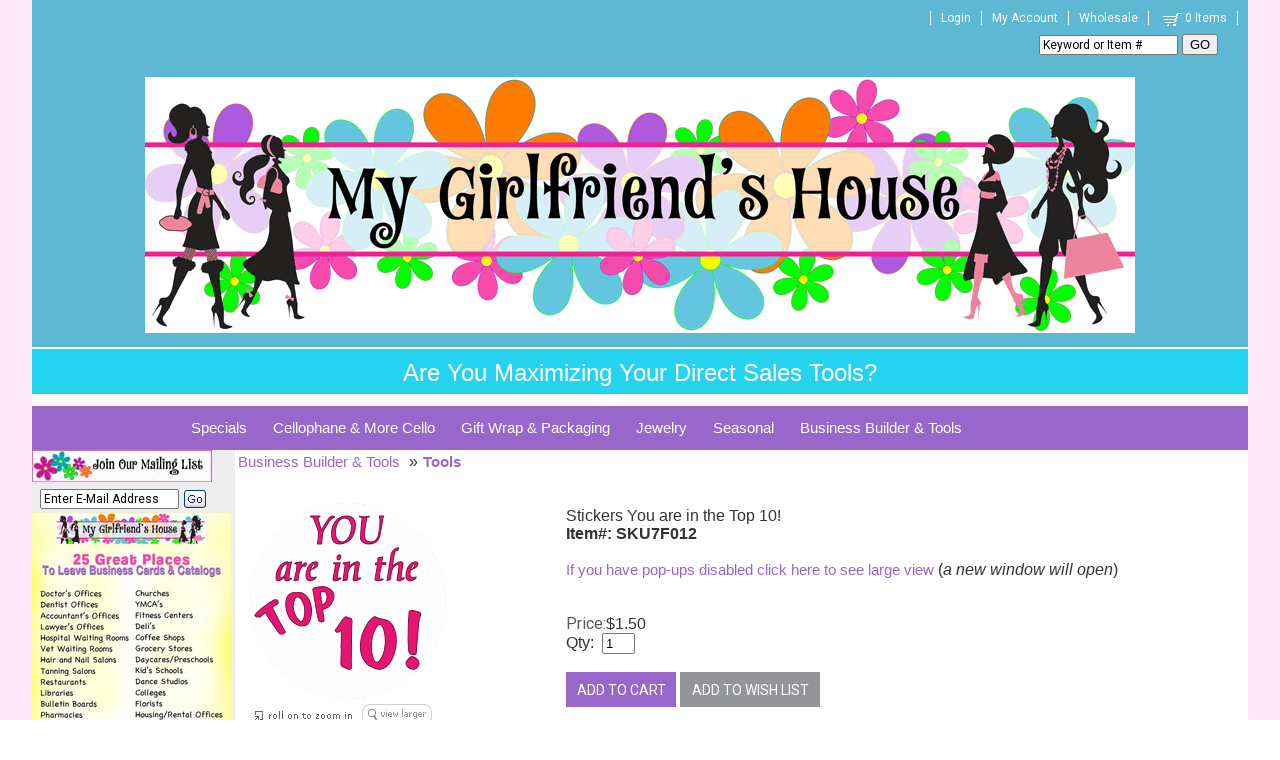

--- FILE ---
content_type: text/html
request_url: https://mygirlfriendshouse.com/youareinthetopten_stickers.asp
body_size: 12302
content:

<!DOCTYPE html>
<head>

	<meta http-equiv="Content-Type" content="text/html; charset=utf-8" />
	<link rel="shortcut icon" href="/images/favicon.ico" type="image/x-icon" />
<meta name="twitter:title" content="Stickers You are in the Top 10!"><meta name="twitter:description" content="Stickers You are in the Top 10!"><meta name="og:title" content="Stickers You are in the Top 10!"><meta property="og:image" content="https://mygirlfriendshouse.com/images/cellophane/top10lgmed.gif" />
<meta property="og:image:width" content="200" />
<meta property="og:image:height" content="200" />
<meta itemprop="image" content="https://mygirlfriendshouse.com/images/cellophane/top10lgmed.gif" />
<meta name="twitter:card" content="summary"><meta name="twitter:image"  content="https://mygirlfriendshouse.com/images/cellophane/top10lgmed.gif"><link rel="canonical" href="https://MyGirlFriendsHouse.com/youareinthetopten_stickers.asp"/>

<meta http-equiv="Content-Type" content="text/html; charset=iso-8859-1"><META NAME="robots" content="index, all">
    <link rel="stylesheet" href="https://MyGirlFriendsHouse.com/includes/FontStyles.css" type="text/css" />
    <link href="/includes/css/opentip.css" rel="stylesheet" type="text/css" />

    
    <script src="https://code.jquery.com/jquery-3.5.1.min.js" integrity="sha256-9/aliU8dGd2tb6OSsuzixeV4y/faTqgFtohetphbbj0=" crossorigin="anonymous"></script>
    
    <link rel="stylesheet" href="/custompages/css/jquery-ui-1.8.13.custom.css" type="text/css" />
    <link href="/includes/css/mui.min.css"" rel="stylesheet" type="text/css" />
    <script src="/includes/js/mui.min.js" type="text/javascript"></script>

    <link rel="stylesheet" href="/custompages/css/common-styles-min.css" type="text/css" />

    <script src="/includes/js/opentip-jquery.min.js" type="text/javascript"></script>
    <script src="/includes/js/opentip-jquery-excanvas.min.js" type="text/javascript"></script>
    <script src="/includes/Sitescript-1.0-min.js" type="text/javascript"></script>
    <script src="/includes/js/autoaddress.js" type="text/javascript"></script>
    
    <script type="text/javascript" src="//ajax.googleapis.com/ajax/libs/jqueryui/1.12.1/jquery-ui.min.js"></script>
    

<script>
  dataLayer = [];
</script>

    <script>
        dataLayer.push({
          'ecommerce': {
            'detail': {    
              'products': [{
                'name': '',         // Name or ID is required.
                'id': '',
                'category': 'Tools',
                'brand':'',
                'price':''    
               }]
             }
           },
        'pageType': 'Product',
        'customerFirstName':'',
        'customerLastName':''
        });
    </script>
 
<!--<script>    
    dataLayer.push({
        'pageType': 'Product',        
        'customerFirstName':'',
        'customerLastName':''
    });
</script> -->



<!-- Google Tag Manager -->
<script>(function(w,d,s,l,i){w[l]=w[l]||[];w[l].push({'gtm.start':
new Date().getTime(),event:'gtm.js'});var f=d.getElementsByTagName(s)[0],
j=d.createElement(s),dl=l!='dataLayer'?'&l='+l:'';j.async=true;j.src=
'https://www.googletagmanager.com/gtm.js?id='+i+dl;f.parentNode.insertBefore(j,f);
})(window,document,'script','dataLayer','GTM-MQ66RFP');</script>
<!-- End Google Tag Manager -->
<script type="text/javascript"> 

 
  (function(i,s,o,g,r,a,m){i['GoogleAnalyticsObject']=r;i[r]=i[r]||function(){
      (i[r].q=i[r].q||[]).push(arguments)},i[r].l=1*new Date();a=s.createElement(o),
      m=s.getElementsByTagName(o)[0];a.async=1;a.src=g;m.parentNode.insertBefore(a,m)
  })(window,document,'script','//www.google-analytics.com/analytics.js','ga');


   ga('create', 'UA-401959-43', 'auto', {'allowLinker': true});
   ga('require','ec')
   ga('require', 'displayfeatures');
   ga('require', 'linkid', 'linkid.js');
   ga('set', 'dimension1', 'Product--Format_5');   
   ga('set', 'dimension2', '3.147.85.25, 172.70.126.202');
  
   ga('create', 'UA-40109590-1', 'auto', {'name': 't2'});
   ga('t2.require','ec');
   ga('t2.require', 'displayfeatures');
   ga('t2.require', 'linkid', 'linkid.js');
  
</script> 


<!---Prodct Detail View Begin--->


<script type="text/javascript">
    
        $( document ).ready(function() {
            var gaProdID = '1978'; //$('[name="ProdID"]').val();
            
            ga('ec:addProduct',
                {'id':'',
                'name':'', //gaProdName,
                'brand':"",
                'category':"Tools"
                });
            ga('ec:setAction', 'detail');
            ga('send', 'event', 'Checkout', 'productview', '');
        });
    
        $( document ).ready(function() {
            ga('t2.ec:addProduct',
                 {'id':'',
                 'name':'',
                 'brand':"",
                 'category':"Tools"
                 });
            ga('t2.ec:setAction', 'detail');
            ga('t2.send', 'event', 'Checkout', 'productview', '');
         });
    
        $(document).ready(function() {
            $(document).on("click", ".buy-button", function(){
                var prodID = $('input[name="ProdID"]').val();
                var commonData = getProductFrom(prodID, "PRODUCT");
                var obj = $.parseJSON(commonData);
                var gaProdName =  obj.product[0].productname; 
                var sku = obj.product[0].productsku;
                var category = obj.product[0].productcategory;
                var brand = obj.product[0].brand;
                    
                ga('ec:addProduct', {
                    'id':sku,
                    'name':gaProdName,
                    'brand':brand,
                    'category':category
                });
                ga('ec:setAction', 'add');
                ga('send', 'event', 'Checkout', 'add to cart', sku);
                
                ga('t2.ec:addProduct', {
                    'id':sku,
                    'name':gaProdName,
                    'brand':brand,
                    'category':category
                });
                ga('t2.ec:setAction', 'add');
                ga('t2.send', 'event', 'Checkout', 'add to cart', sku);
                
            });
        });

</script>

<!---Prodct Detail View End--->

<!---Checkout Buttons Begin--->
<script>
$(document).ready(function(){
    $(".proceed-to-checkout").click(function(){
             
        ga('send', 'event', 'Checkout', 'proceed to checkout', '');
        
        ga('t2.send', 'event',  'Checkout', 'proceed to checkout', '');
        
    });

    $(".keep-shopping").click(function(){
                
        ga('send', 'event', 'Checkout', 'continue shopping', '');
            
        ga('t2.send', 'event',  'Checkout', 'continue shopping', '');
        
    });
});
</script>
<!---Checkout Buttons End--->

<!---Search Events Begin--->
<script>
function trackSearchWithResults(query){
             
    ga('send', 'event', 'Search', 'search with results', query);
    
    ga('t2.send', 'event', 'Search', 'search with results', query);
    
}
function trackSearchWithOutResults(query){
        
    ga('send', 'event', 'Search', 'search with out results', query);
           
    ga('t2.send', 'event', 'Search', 'search with out results', query);
    
}
</script>
<!---Search Events End--->

<!---Remove From Cart begin--->


<script type="text/javascript"> 

 ga('send', 'pageview');
 ga('t2.send', 'pageview');

</script> 

<script type="text/javascript">
    function getProductFrom(productID, prodType)
    {
        var result;
        $.ajax({
            type:"post",
            url: "https://MyGirlFriendsHouse.com/GetProductData-action.asp",
            data: {prodID:productID, prodType:prodType},
            async: false,
            success: function(data){
                result = data;
            },
            datatType:"json"
        });
    return result;  
    }
</script> 

</head>

<body leftmargin="0" topmargin="0" marginwidth="0" marginheight="0" bgcolor="#FFFFFF" onload="showProdAlert('', '0', '', '1');fnSetfocus();">
<div id="alertsDiv" style="display:none;">
<div id="productAddedAlert" >
	<div id="dialog-itemaddedalert" title="Item Added" class="divSiteContent" >
		Item Added:
		<br/>Your items have been added to cart.
		<div style="margin-top:10px;">
		<button name="btncontinue" class="continueshoppingbutton" onclick="$('#productAddedAlert').dialog('close');">Continue Shopping</button>
		</div>
		<div style="margin-top:10px;">
		<button name="viewcart" class="viewcart" onclick="document.location.href='viewcart.asp'">View Cart</button>
		</div>
		<div  style="margin-top:10px;">
		<button name="btnbegincheckout" class="begincheckoutbutton" onclick="document.location.href='st1-check-me-out.asp'">Begin Checkout</button>
		</div>
	</div>
</div>

</div>
<div id="bodywrapperdiv">

<script type="text/javascript">
	var $jQCart = jQuery;
   	var ShoppingCartFloatOpentip;
	
	     
		$jQCart(document).ready(function(){
            if ($jQCart("#ShoppingCartLink").length >0 && $jQCart("#ShoppingCartFloat").html().length> 0){
                var ShoppingCartFloatInput = $jQCart("#ShoppingCartLink");
                 ShoppingCartFloatOpentip = new Opentip(ShoppingCartFloatInput,$jQCart("#ShoppingCartFloat").html(), { borderWidth:1,borderRadius:0,borderColor:"#c0c0c0", stemLength: 10,target: "#ShoppingCartLink", hideOn:"mouseleave",  showOn: "mouseover", tipJoint: 'top',style:'glass',fixed:true,containInViewport:true,hideTriggers:["tip","trigger"]});
            }
					
		});
	
    var ShoppingCartFloatOpentip1
	
</script>

<table id="bodywrappertable" border="0" width="990" cellpadding="0" cellspacing="0" bgcolor="#FFFFFF" align="Center" class="site-main-table">

<!--
				<tr>
					<td align="center" bgcolor="" class="">
						<table border="0" cellpadding="0" cellspacing="0" valign="top">
							<tr>
							
								<td align="center" valign="middle">
								<img border="0" src="" alt=""></td>
							
								<td align="center" valign="middle">&nbsp;</td>
								
							</tr>
						</table>
					</td>
				</tr>
-->
	
			<tr>
				<td align="center" valign="top" class="site-header-td">
					<table border="0" width="100%" cellpadding="0" cellspacing="0" class="site-header-table">
					<tr>
						
							<td align="center" valign="middle">
<meta name="viewport" content="width=device-width, initial-scale=1" style="font-size: 18pt;"></meta>






<div style="position: absolute; top: -10000px; width: 0px; height: 0px;">
	
	
	
	
	
	
	<div></div></div>






<div></div>






<script src="https://connect.facebook.net/en_US/sdk.js?hash=a6fc1172edf312b5a3574158fa962e49" async="" crossorigin="anonymous">
//<![CDATA[

//]]>
</script>
<script src="https://connect.facebook.net/en_US/sdk.js?hash=382724b6f5e9b0ef05afde22b3eb7151" async="" crossorigin="anonymous">
//<![CDATA[

//]]>
</script>

<script src="https://connect.facebook.net/en_US/sdk.js?hash=382724b6f5e9b0ef05afde22b3eb7151" async="" crossorigin="anonymous">
//<![CDATA[

//]]>
</script>


<script src="https://connect.facebook.net/en_US/sdk.js?hash=382724b6f5e9b0ef05afde22b3eb7151" async="" crossorigin="anonymous">
//<![CDATA[

//]]>
</script>



<script src="https://connect.facebook.net/en_US/sdk.js?hash=382724b6f5e9b0ef05afde22b3eb7151" async="" crossorigin="anonymous">
//<![CDATA[

//]]>
</script>




<script src="https://connect.facebook.net/en_US/sdk.js?hash=382724b6f5e9b0ef05afde22b3eb7151" async="" crossorigin="anonymous">
//<![CDATA[

//]]>
</script>





<script src="https://connect.facebook.net/en_US/sdk.js?hash=0a0f2066d8ecafa7d14b1156eb262af1" async="" crossorigin="anonymous">
//<![CDATA[

//]]>
</script>






<script src="https://connect.facebook.net/en_US/sdk.js?hash=08dba16d93660a6e3d0d369e1fa9595d" async="" crossorigin="anonymous">
//<![CDATA[

//]]>
</script>






<script id="facebook-jssdk" src="//connect.facebook.net/en_US/sdk.js#xfbml=1&amp;version=v19.0">
//<![CDATA[

//]]>
</script>






<script>
//<![CDATA[
(function(d, s, id) { var js, fjs = d.getElementsByTagName(s)[0]; if (d.getElementById(id)) return; js = d.createElement(s); js.id = id; js.src = "//connect.facebook.net/en_US/sdk.js#xfbml=1&version=v2.10"; fjs.parentNode.insertBefore(js, fjs);}(document, 'script', 'facebook-jssdk'));
//]]>
</script>






<script>
//<![CDATA[
(function(d, s, id) { var js, fjs = d.getElementsByTagName(s)[0]; if (d.getElementById(id)) return; js = d.createElement(s); js.id = id; js.src = "//connect.facebook.net/en_US/sdk.js#xfbml=1&version=v2.0"; fjs.parentNode.insertBefore(js, fjs);}(document, 'script', 'facebook-jssdk'));
//]]>
</script>






<div id="promobar-wrap">
	
	
	
	
	
	
	<div id="promo-top-right" align="center">
		
		
		
		
		
		
		<div align="right"><span style="font-weight: bold; font-family: Impact; font-size: 14pt;"><a href="/login.asp" class="utility-links utility"></a><a href="/login.asp" class="utility-links utility">Login</a><a href="/register.asp" class="utility-links utility">My Account</a><a href="/wholesale_custom_fundraising.asp" class="utility-links utility">Wholesale</a><a href="/viewcart.asp" class="utility-links utility"><img src="/images/site_design/cart2.png" alt="shopping cart" width="26" height="16" align="absmiddle" />0 Items</a></span></div>
		
		
		
		
		
		
		<div id="searchField" align="center">
			
			
			
			
			
			
			<div align="right">
				
				
				
				
				
				
				<form name="frmEntSearch" id="frmEntSearch" action="//mygirlfriendshouse.com/searchadvanced.asp" method="get"><span style="font-size: 18pt;">
						
						
						
						
						
						
						<input name="searchfor" class="inputtext" id="stS1" onfocus="if(this.value=='Keyword or Item #')this.value='';" onblur="if(this.value=='')this.value='Keyword or Item #';" maxlength="50" value="Keyword or Item #" /></span>
					
					
					
					
					
					
					<input name="csess" type="hidden" value="1" />
					
					
					
					
					
					
					<button type="submit">GO<br />
						
						
						
						
						
						
						</button>
				
				
				
				
				
				
				</form></div></div></div>
	
	
	
	
	
	
	<div align="center"><br />
		
		
		
		
		
		
		</div>
	
	
	
	
	
	
	<div align="center"><br />
		
		
		
		
		
		
		<br />
		
		
		
		
		
		
		<br />
		
		
		
		
		
		
		</div>
	
	
	
	
	
	
	<div align="center"><a href="https://mygirlfriendshouse.com/"><img src="https://mygirlfriendshouse.com/images/products/homepage/MGH-Banner.gif" /></a></div></div>






<div style="height: 25px; padding: 10px; margin: 2px 0px; background-color: rgb(38, 211, 238);" align="right">
	
	
	
	
	
	
	<div align="center"><span class="cf0"><span style="color: rgb(255, 255, 255); font-size: 18pt;">Are You Maximizing Your Direct Sales Tools?</span></span></div></div>






<div style="position: absolute; top: -10000px; width: 0px; height: 0px;">
	
	
	
	
	
	
	<div></div></div>






<div style="position: absolute; top: -10000px; width: 0px; height: 0px;">
	
	
	
	
	
	
	<div></div></div>






<div style="position: absolute; top: -10000px; width: 0px; height: 0px;">
	
	
	
	
	
	
	<div></div></div>






<div style="position: absolute; top: -10000px; width: 0px; height: 0px;">
	
	
	
	
	
	
	<div></div></div>






<div style="position: absolute; top: -10000px; width: 0px; height: 0px;">
	
	
	
	
	
	
	<div></div></div>






<div style="position: absolute; top: -10000px; width: 0px; height: 0px;">
	
	
	
	
	
	
	<div></div></div>






<div style="position: absolute; top: -10000px; width: 0px; height: 0px;">
	
	
	
	
	
	
	<div></div></div>






<div style="position: absolute; top: -10000px; width: 0px; height: 0px;">
	
	
	
	
	
	
	<div></div></div>






<div id="fb-root" class=" fb_reset fb_reset fb_reset fb_reset fb_reset fb_reset fb_reset fb_reset fb_reset">
	
	
	
	
	
	
	<div style="position: absolute; top: -10000px; width: 0px; height: 0px;">
		
		
		
		
		
		
		<div></div></div>
	
	
	
	
	
	
	<div style="position: absolute; top: -10000px; width: 0px; height: 0px;">
		
		
		
		
		
		
		<div></div></div>
	
	
	
	
	
	
	<div style="position: absolute; top: -10000px; width: 0px; height: 0px;">
		
		
		
		
		
		
		<div></div></div>
	
	
	
	
	
	<div style="position: absolute; top: -10000px; width: 0px; height: 0px;">
		
		
		
		
		
		<div></div></div>
	
	
	
	
	<div style="position: absolute; top: -10000px; width: 0px; height: 0px;">
		
		
		
		
		<div></div></div>
	
	
	
	<div style="position: absolute; top: -10000px; width: 0px; height: 0px;">
		
		
		
		<div></div></div>
	
	
	<div style="position: absolute; top: -10000px; width: 0px; height: 0px;">
		
		
		<div></div></div>
	
	<div style="position: absolute; top: -10000px; width: 0px; height: 0px;">
		
		<div></div></div>
	<div style="position: absolute; top: -10000px; width: 0px; height: 0px;">
		<div></div></div></div></td>
						
					</tr>
					</table>
				</td>
			</tr>
	
    <tr>
		<td align="center" bgcolor="#FFFFFF" valign="top" class="site-middle-td">
		<div class="body-middle-div">
		<table bgcolor="#eeeeee" border="0" cellpadding="0" cellspacing="0" valign="top" width="100%" class="body-middle-table">
		
			<tr bgcolor="#FFFFFF">
				<td align="left" colspan="5" class="site-dropdownmenu-td">
					<table cellpadding="0" cellspacing="0" border="0" width="100%" id="gettopdropdownmenu">
					<tr>
						<td valign="top"><div id="sitetopmenu">
		<ul class="dropdown">
<li class="sitetopmenu-li1"><a href="https://MyGirlFriendsHouse.com/whats_new_sample_pack_grab_bags_sales.asp">Specials</a>
<ul class="sub_menu">
<li><a href="https://MyGirlFriendsHouse.com/top_picks.asp"  >What's New / Top Picks</a>
</li>
<li><a href="https://MyGirlFriendsHouse.com/Sub-Category.asp?CID=578"  >Current Promotions / Discounts</a>
</li>
<li><a href="https://MyGirlFriendsHouse.com/bogo.asp"  >On Sale / Clearance</a>
</li>
<li><a href="https://MyGirlFriendsHouse.com/combopacks.asp"  >Combo Packs & Collections</a>
</li>
<li><a href="https://MyGirlFriendsHouse.com/Year-End_Blowout.asp"  >Year-End Blowout</a>
</li>
		</ul>
</li>
<li class="sitetopmenu-li2"><a href="https://MyGirlFriendsHouse.com/all_cellophane_bags_rolls_sheets_doorknob_bags.asp">Cellophane & More Cello</a>
<ul class="sub_menu">
<li><a href="https://MyGirlFriendsHouse.com/self-sealing_flat_cellophane_bags.asp"  >Self-Sealing Flat Cellophane Bags</a>
<ul class="sub_menu">
<li><a href="https://MyGirlFriendsHouse.com/clear_self-sealing_cellophane_bags.asp"  >Clear Self-Sealing Cellophane Bags</a>
</li>
<li><a href="https://MyGirlFriendsHouse.com/printed_2x5_biz_card_self-sealing_cellophane_bags.asp"  >Printed 2.5 x 5 Biz Card Self-Sealing Cello Bags</a>
</li>
<li><a href="https://MyGirlFriendsHouse.com/printed_3x5_self-sealing_cellophane_bags.asp"  >Printed 3 x 5 Self-Sealing Cellophane Bags</a>
</li>
<li><a href="https://MyGirlFriendsHouse.com/printed_4-375x5-75_self-sealing_cellophane_bags.asp"  >Printed 4.375 x 5.75 Self-Sealing Cello Bags</a>
</li>
<li><a href="https://MyGirlFriendsHouse.com/printed_4-75x6-50_self-sealing_cellophane_bags.asp"  >Printed 4.75 x 6.50 Self-Sealing Cellophane Bags</a>
</li>
<li><a href="https://MyGirlFriendsHouse.com/printed_4x11_self-sealing_cellophane_bags.asp"  >Printed 4.5 x 11 Self-Sealing Cellophane Bags</a>
</li>
<li><a href="https://MyGirlFriendsHouse.com/printed_5x8_self-sealing_cellophane_bags.asp"  >Printed 5 x 8 Self-Sealing Cellophane Bags</a>
</li>
<li><a href="https://MyGirlFriendsHouse.com/printed_6-25x10_self-sealing_cellophane_bags.asp"  >Printed 6.25 x 10 Self-Sealing Cellophane Bags</a>
</li>
<li><a href="https://MyGirlFriendsHouse.com/printed_7x11_self-sealing_cellophane_bags.asp"  >Printed 7 x 11 Self-Sealing Cellophane Bags</a>
</li>
<li><a href="https://MyGirlFriendsHouse.com/printed_9x12_self-sealing_cellophane_bags.asp"  >Printed 9 x 12 Self-Sealing Cellophane Bags</a>
</li>
<li><a href="https://MyGirlFriendsHouse.com/printed_10x13_self-sealing_cellophane_bags.asp"  >Printed 10 x 13 Self-Sealing Cellophane Bags</a>
</li>
		</ul>
</li>
<li><a href="https://MyGirlFriendsHouse.com/gusseted_cellophane_bags.asp"  >Gusseted Cellophane Bags</a>
<ul class="sub_menu">
<li><a href="https://MyGirlFriendsHouse.com/clear_gusseted_cellophane_bag_packs.asp"  >Clear Gusseted Cellophane Bags</a>
</li>
<li><a href="https://MyGirlFriendsHouse.com/2x6_gusseted_cellophane_bags.asp"  >2.5 x 6 Gusseted Cellophane Bags</a>
</li>
<li><a href="https://MyGirlFriendsHouse.com/3x7_gusseted_cellophane_bags.asp"  >3.5 x 7.5 Gusseted Cellophane Bags</a>
</li>
<li><a href="https://MyGirlFriendsHouse.com/4x9_gusseted_cellophane_bags.asp"  >4 x 9.5 Gusseted Cellophane Bags</a>
</li>
<li><a href="https://MyGirlFriendsHouse.com/4x17_gusseted_cellophane_bags.asp"  >4 x 17 Gusseted Cellophane Bags</a>
</li>
<li><a href="https://MyGirlFriendsHouse.com/5x11_gusseted_cellophane_bags.asp"  >5 x 11 Gusseted Cellophane Bags</a>
</li>
<li><a href="https://MyGirlFriendsHouse.com/6x13_gusseted_cellophane_bags.asp"  >6 x 13.5 Gusseted Cellophane Bags</a>
</li>
<li><a href="https://MyGirlFriendsHouse.com/7x18_gusseted_cellophane_bags.asp"  >7 x 18 Gusseted Cellophane Bags</a>
</li>
		</ul>
</li>
<li><a href="https://MyGirlFriendsHouse.com/cellophane_sheets_for_gift_bags_and_gift_wrapping.asp"  >Cellophane Sheets</a>
</li>
<li><a href="https://MyGirlFriendsHouse.com/doorknob_go_bags.asp"  >Doorknob Delivery Bags</a>
</li>
		</ul>
</li>
<li class="sitetopmenu-li3"><a href="https://MyGirlFriendsHouse.com/gift_wrap_and_packaging_supplies.asp">Gift Wrap & Packaging</a>
</li>
<li class="sitetopmenu-li4"><a href="https://MyGirlFriendsHouse.com/jewelry_and_the_fun_stuff.asp">Jewelry</a>
</li>
<li class="sitetopmenu-li5"><a href="https://MyGirlFriendsHouse.com/seasonal_products.asp">Seasonal</a>
<ul class="sub_menu">
<li><a href="https://MyGirlFriendsHouse.com/spring_summer_self_sealing_bags.asp"  >Spring/Summer Self Sealing Bags</a>
</li>
<li><a href="https://MyGirlFriendsHouse.com/spring_summer_gusseted_bags.asp"  >Spring/Summer Gusseted Bags</a>
</li>
<li><a href="https://MyGirlFriendsHouse.com/valentines.asp"  >Valentines Day</a>
</li>
<li><a href="https://MyGirlFriendsHouse.com/Fall_Winter_Gusseted_Bags.asp"  >Fall/Winter Gusseted Bags</a>
</li>
<li><a href="https://MyGirlFriendsHouse.com/Fall_Winter_Self_Sealing_Bags.asp"  >Fall/Winter Self Sealing Bags</a>
</li>
		</ul>
</li>
<li class="sitetopmenu-li6"><a href="https://MyGirlFriendsHouse.com/tools_for_promoting_sales_and_business.asp">Business Builder & Tools</a>
<ul class="sub_menu">
<li><a href="https://MyGirlFriendsHouse.com/business_tools.asp"  >Tools</a>
<ul class="sub_menu">
<li><a href="https://MyGirlFriendsHouse.com/class_show_supplies.asp"  >Class and Show Supplies</a>
</li>
<li><a href="https://MyGirlFriendsHouse.com/promoting_your_business_products.asp"  >Promoting Your Business</a>
</li>
<li><a href="https://MyGirlFriendsHouse.com/doorknob_delivery_go_bags.asp"  >Doorknob Delivery Go Bags</a>
</li>
		</ul>
</li>
<li><a href="https://MyGirlFriendsHouse.com/Business_Supplies.asp"  >Supplies</a>
<ul class="sub_menu">
<li><a href="https://MyGirlFriendsHouse.com/books_journals_and_notebooks.asp"  >Books, Journals, and Notebooks</a>
</li>
<li><a href="https://MyGirlFriendsHouse.com/stickers_pens_paper.asp"  >Stickers, Pens, and Paper</a>
</li>
<li><a href="https://MyGirlFriendsHouse.com/hope_for_breast_cancer_cure_products.asp"  >HOPE for Breast Cancer Cure</a>
</li>
		</ul>
</li>
		</ul>
</li>
		</ul>
</div>
</td>							
					</tr>
					</table>	
				</td>
			</tr>				
			
			<tr>
				<td align="left" valign="top" class="leftnavigationtd-regular">					
				
							<table border="0" cellpadding="0" cellspacing="0" width="180" id="getjoinnewsgroup">
							<form name="frmJoinMailGroup" action="https://MyGirlFriendsHouse.com/action.asp?joinnews=yes" method="post" onsubmit="return validate_jmEMAIL(frmJoinMailGroup.FromEmail, 'E-Mail');">
							<tr>
								
									<th colspan="3" valign="top" class="leftnavhead"><FONT class="LeftNavLabel"><img src="https://mygirlfriendshouse.com/images/products/buy/joinmaillistbtn.jpg" alt="Join Mailing List" border="0"></FONT></th>
								
								
							</tr>
							<tr>
								<td width="5"><img src="https://mygirlfriendshouse.com/images/clear.gif" border="0" width="5" height="1" alt=""></td>
								<td align=left valign=top>
									<table border="0" id="getjoinnewsgroupsub">
									<tr><td valign="bottom" align="left" >
									<input class="inputtext" size="20" value="Enter E-Mail Address" type="text" name="FromEmail" onFocus="Javascript:if(this.value=='Enter E-Mail Address')this.value='';" onBlur="Javascript:if(this.value=='') {this.value='Enter E-Mail Address';}" maxlength="100">
									</td><td valign="bottom" align="left">
                                     <button type="submit" class="goButton mailinglist-go-button" >Go</button>
                                   
									<input type="hidden" name="FormAction" value="JoinNewsGroup">
									</td></tr></table>								
								</td>
								<td width="5"><img src="https://mygirlfriendshouse.com/images/clear.gif" border="0" width="5" height="1" alt=""></td>
							</tr>
							</form>
							</table>
					
							<table border="0" cellpadding="0" cellspacing="0" width="180" id="getleftsocketcontent2">
							
							<tr>
								
									<th colspan="3" valign="top" class="leftnavhead"><FONT class="LeftNavLabel"><img src="https://mygirlfriendshouse.com//images/products/buy/25_great_places_nav.png" alt="." border="0"></FONT></th>
								
							</tr>
							
							<tr>
								<td align=left valign=top colspan="3">
									<?xml version="1.0" encoding="UTF-16"?><table width="" cellspacing="0" border="0"><tr><td></td></tr></table>
								</td>
							</tr>
							</table>
                         
					<table border="0" cellpadding="0" cellspacing="0" width="180" id="getsslseals">
						<tr class="blankrow">
							<td width="5"><img src="https://mygirlfriendshouse.com/images/clear.gif" border="0" width="5" height="1" alt=""></td>
							<td width="170" valign="top">&nbsp;</td>
							<td width="5"><img src="https://mygirlfriendshouse.com/images/clear.gif" border="0" width="5" height="1" alt=""></td>
						</tr>
						<tr>
							<td width="5"><img src="https://mygirlfriendshouse.com/images/clear.gif" border="0" width="5" height="1" alt=""></td>
							<td width="170" align="center" valign="top">&nbsp;
								<!-- SSL Code. -->
								
	<!--Thawte SSL Seal Code:-->
	<!-- Thawte SSL Seal Icon tag. Do not edit. --> 
	<!--<script src="https://siteseal.thawte.com/cgi/server/thawte_seal_generator.exe"></script>-->
	<!--End Thawte SSL Seal Icon tag.--> 

	<!-- GeoTrust QuickSSL [tm] Smart Icon tag. Do not edit. --> 
	<!--<SCRIPT LANGUAGE="JavaScript" TYPE="text/javascript" SRC="//smarticon.geotrust.com/si.js"></SCRIPT>-->
	<!-- end GeoTrust Smart Icon tag -->
	
	<!--Verisign SSL Seal Code - SSL Seal Icon tag. Do not edit.-->
	<!--<script src=https://seal.verisign.com/getseal?host_name=www.sitename.com&size=M&use_flash=NO&use_transparent=NO&lang=en></script>-->
	<!--End Verisign SSL Seal Icon tag.--> 
	
	
	<span id='menu'></span>
		<Script Language="Javascript">
		function fnCallOpenWindow(sVerifyURL)
		{
			if (sVerifyURL == '') return true
			var newWin = window.open('VerifyCertificate.asp?VerificationURL=' + sVerifyURL,'verifyCert','width=516px,height=500px,status=yes,scrollbars=yes');
			newWin.focus();
		}		
		
		function fnEmpty(){}
		function clickImage(e)
		  {
		  
			//For the Netscape Navigator browsers	
			if (navigator.appName == 'Netscape' && e.target.name=='sslImage'){// && e.which == 3) {
			oncontextmenu="return false";
			fnCallOpenWindow('');
			oncontextmenu="return false";
			return false;
			}
			
			
			//For the Internet Explorer Browsers
			if ((document.all) && event.srcElement.name == "sslImage"){// && event.button==2) {
			oncontextmenu="return false";	
			fnCallOpenWindow('');
			return false;
			}
			else return true;
		  }
			
		if (document.layers) 
		  {
		  document.captureEvents(Event.MOUSEDOWN);
		  }
		  document.onmousedown=clickImage;
		</script>


<!-- Begin Official PayPal Seal -->
<!--a href="https://www.paypal.com/verified/pal=PayPal%40MITea.com" target="_blank"><img src="http://images.paypal.com/images/verification_seal.gif" border="0" alt="Official PayPal Seal"></A-->
<!-- End Official PayPal Seal --><br>
						    </td>
						    <td width="5"><img src="https://mygirlfriendshouse.com/images/clear.gif" border="0" width="5" height="1" alt=""></td>
						</tr>
					</table>
				</td>
				<!--<td align="left" valign="top" bgcolor=""><img src="" border="0" width="4" height="1" alt=""></td>-->		
				
				<td align="left" valign="top" id="mainContent_TD" height="600" bgcolor="#ffffff"  width=990 colspan=4 >
				<input type="hidden" id="MelissaDataUrl" value="https://expressentry.melissadata.net/" /><input type="hidden" id="MelissaDataId"  value="114001976"  /><input type="hidden" id="AddressSuggestionLicense"  value="0"  /><input type="hidden" id="AdminPanelAddressSugg"  value="0"  />
<link rel="stylesheet" href="/includes/css/slick.css" type="text/css" />
<script src="/includes/js/slick.min.js" type="text/javascript"></script>
<div class="itempage-wrapper" itemscope itemtype="https://schema.org/Product">
<meta itemprop="name" content="Stickers You are in the Top 10!" />
<meta itemprop="url" content="https://MyGirlFriendsHouse.com/youareinthetopten_stickers.asp" />

				<script type="text/javascript">
					var sBackOrderItemNotInStockMessage = "The quantity in stock for {{PRODUCTNAME}} is currently {{PRODUCTSTOCK}}.\n\nPlease reduce your quantity in order to add this item to the shopping cart.";
					var sBackOrderWhenItemWillbeBack = "This item has been added to your shopping cart.\n You may order {{PRODUCTNAME}} but it's not available for immediate shipment.";
				</script>
				<script language="Javascript" src="/includes/js_item.js" type="text/javascript"></script>
                <script language="Javascript" src="//ajax.googleapis.com/ajax/libs/jqueryui/1.12.1/jquery-ui.min.js" type="text/javascript"></script>
<script language="Javascript" type="text/javascript">
	var $ = jQuery;
	$(function(){
		// Tabs
		$('#tabs').tabs();
		$("#tabs > ul").tabs();
		//hover states on the static widgets
		$('#dialog_link, ul#icons li').hover(
			function() { $(this).addClass('ui-state-hover'); },
			function() { $(this).removeClass('ui-state-hover'); }
		);
		
		$('#imagetabs').tabs();		
	});
	function SelectTab(Index)
	{
		var url = window.location.toString();
		url = url.split('#')[0];
		location.href=url+'#viewloc';//+Index;
		$('#tabs').tabs('select', Index);
    }
function openProcessDialog(dialogName, dialogWidth, dialogHeight) {
    //$( "#dialog:ui-dialog" ).dialog( "destroy" );

    $(dialogName).dialog({
        width: dialogWidth,
        minWidth: dialogWidth,
        height: dialogHeight,
        minHeight: dialogHeight,
        modal: true,
        draggable: false,
        resizable: false,
        closeOnEscape: false,
        open: function (event, ui) { $(".ui-dialog-titlebar-close").hide(); }
    });
}
function closeDialog(dialogName) {
    $(dialogName).dialog("close");
}
function fnOpenDialogPopupPage(PageUrl, Width, Height, Title) {
    var winW = $(window).width() - 30;
    var winH = $(window).height() - 100;

    $("#dialog-Help").dialog({
        autoOpen: false,
        title: Title,
        modal: true,
        height: winH,
        width: winW
    });
    $("#dialog-Help").dialog("open");
    $("#iframe-Help").attr("src", PageUrl);
    return false;
}
function fnOpenSystemDialogPopupPage(vid, pid, gid, Width, Height, Title) {
    var winW = $(window).width() - 30;
    var winH = $(window).height() - 100;
    var PageUrl = 'systempopup.asp?vid=' + vid + '&pid=' + pid + '&gid=' + gid;

    $("#dialog-Help").dialog({
        autoOpen: false,
        title: Title,
        modal: true,
        height: winH,
        width: winW
    });
    $("#dialog-Help").dialog("open");
    $("#iframe-Help").attr("src", PageUrl);
    return false;
}

$(document).ready(function () {
    if ($('#iframe-Help').length > 0) {
        if (/iPhone|iPod|iPad/.test(navigator.userAgent)) {
            $('#iframe-Help').wrap(function () {
                var $this = $(this);
                return $('<div />').css({
                    width: $this.attr('width'),
                    height: $this.attr('height'),
                    overflow: 'auto',
                    '-webkit-overflow-scrolling': 'touch'
                });
            });
        }
    }

    $(window).resize(function () {
        var wWidth = $(window).width() - 30;
        var wHeight = $(window).height() - 100;

        if ($("#dialog-Help").hasClass("ui-dialog-content") && $("#dialog-Help").dialog("isOpen")) {
            $("#dialog-Help").dialog("option", "width", wWidth);
            $("#dialog-Help").dialog("option", "height", wHeight);
        }
    });
});



</script>

<table border="0" cellspacing="0" cellpadding="3" width="100%" class="itempage-format5-maintable">
	<tr class="breadcrumbrow">		<td colspan="5" valign="top" align="center">
<div class="itempage-breadcrumb" itemscope itemtype="https://schema.org/BreadcrumbList">			<span itemprop="itemListElement" itemscope itemtype="https://schema.org/ListItem"><a class="newnav" itemprop="item" href="https://MyGirlFriendsHouse.com/tools_for_promoting_sales_and_business.asp"><span itemprop="name">Business Builder & Tools</span></a><meta itemprop="position" content="1" /></span>				<div class="itempage-treedelimiter">&raquo;</div><span itemprop="itemListElement" itemscope itemtype="https://schema.org/ListItem"><a class="newnav" itemprop="item" href="https://MyGirlFriendsHouse.com/business_tools.asp"><span itemprop="name"><b>Tools</b></span></a><meta itemprop="position" content="2" /></span>		</div>
		</td>	</tr>	<tr>	<td colspan="5" valign="top" align="center">
	<Table width="100%" cellspacing="0" cellpadding="0" border="0" align="center" valign="top" class="itempage-format5-contenttable">
		<Tr>
			<Td width="20%" valign="top" align="left" class="itempage-format5-lefttd">
			<div class="itempageprodimagesection">
<script type="text/javascript" src="/includes/ImageZoom.js"></script>

						<a href="javascript:void(0);" onclick="window.open('https://MyGirlFriendsHouse.com/previewimage.asp?pid=1978&prodtype=product','','width=600,height=600,scrollbars=yes,status=no,resizable=yes');return false;"> <IMG id="main_img" onload="ImageZoom.ItemAdd(this, 'https://mygirlfriendshouse.com/images/cellophane/top10lgmed.gif');" SRC="https://mygirlfriendshouse.com/images/cellophane/top10lgmed.gif" ALT="Stickers You are in the Top 10!" title="Stickers You are in the Top 10!"></a><br />
					<Img src="https://mygirlfriendshouse.com/images/StoreFront_System_Images/RoolOnToZoom.gif" border="0" alt="">

						<input id="main_img_SRC" name="main_img_SRC" type="hidden" value="https://mygirlfriendshouse.com/images/cellophane/top10lgmed.gif">
					    <input id="main_img_ALT" name="main_img_ALT" type="hidden" value="Stickers You are in the Top 10!">
											<a class="newnav largericon" href="javascript:void(0);" onclick="window.open('https://MyGirlFriendsHouse.com/previewimage.asp?pid=1978&prodtype=product','','width=600,height=600,scrollbars=yes,status=no,resizable=yes');return false;"><img src="https://mygirlfriendshouse.com/images/StoreFront_System_Images/ViewLarger.gif" border="0" alt = "View Larger" /></a><div class="itempage-socialmedia-format1">	<Table width="100%" cellspacing="0" cellpadding="0" border="0" align="left" class="socialmediatable-main">
		<tr>
			<td valign="top" align="left" class="SocialMediaText"><table border="0" cellpadding="0" cellspacing="0"><tr><td class = "modelhead" align="left" valign="top" ><div><table border="0" cellpadding="0" cellspacing="2"><tr><td><img src="https://mygirlfriendshouse.com/images/StoreFront_System_Images/RatingStarsSmall0.gif" alt="0 Star Rating"></td><td><div class="ReviewNumberSmall" valign="bottom"><span >0.0</span></div></td><td class = "BeFirstToReview" >&nbsp;(Be the first to <a class = "WriteReviewLink" href="https://MyGirlFriendsHouse.com/ReviewProduct.asp?PID=1978">Write a Review</a>)</td></tr></table></div></td></tr>
</table>				<table cellspacing="0" cellpadding="0" border="0" align="left" class="socialmediatable-media">					<tr><td>&nbsp;</td></tr>					<tr><td class="SocialMediaText"><div class="fb-like" data-href="https://mygirlfriendshouse.com/youareinthetopten_stickers.asp" data-width="250" data-layout="button" data-size="small" data-share="true"></div>					</td></tr>				</table>			</td>
		</tr>
	</Table>
</div><div class="clearfix"></div></div>			</Td>			<Td>&nbsp;</Td>			<Td align="left" valign="top" class="itempage-format5-righttd">			<div class="itempageproddatasection">
				<Table width="100%" cellspacing="0" cellpadding="0" valign="top" border="0" class="itempage-format5-righttable">
	<tr>
		<td valign="top" colspan="5" align="left"><span itemprop="name"><h1 class="modelheadProdName">Stickers You are in the Top 10!</h1></span>		</td>
	</tr>
				<tr>
					<td valign="top" colspan="5" align="left">						<table border="0" cellspacing="0" cellpadding="0">							<tr>								<td class="modelhead" valign="middle" align="left" nowrap>
								<b>Item#:</td><td valign="middle" align="left" nowrap>&nbsp;<span class="modelhead"><b>SKU7F012								</b></span>&nbsp;</td>							</tr>						</table></td>
				</tr>
	<tr>
		<td valign="top" colspan="5" align="left" class="modelheadProdDesc"><span itemprop="description"><P><FONT face=Arial color=#990000 size=4><A href="https://mygirlfriendshouse.com/images/cellophane/top10lgmed.gif" target=_blank>If you have pop-ups disabled click here to see large view</A></FONT>&nbsp;(<EM><FONT size=3>a new window will open</FONT></EM>)</P></span></td>
	</tr>
	<tr>
		<td valign="top" colspan="5" align="left">&nbsp;</td>	</tr>
	<tr>
		<td colspan="5" valign="top" class="modelhead">			<table border="0" width="100%" cellpadding="0" cellspacing="0" class="itempage-format5-novariantstable">
	<form action="https://MyGirlFriendsHouse.com/action.asp" method="post" id=form1 name=form1 onSubmit="return checkQuantity(1,99888, this.ProdQty, this,'Stickers You are in the Top 10!','PersonalizationQandA',false);">				<tr>
				<td>
<span class="modelheadYourPriceLabel">
Price:</span><span class="modelheadYourPrice"><div itemprop="offers" itemscope itemtype="https://schema.org/Offer" style="display:inline-block;">
<span itemprop="priceCurrency" content="USD" />$</span><span itemprop="price">1.50</span>
<meta itemprop="availability" itemtype="https://schema.org/ItemAvailability" content="https://schema.org/InStock" />
</div>
					</span>
				</td>
				</tr>
				<tr>
					<td align="left" nowrap><table border="0" cellspacing="0" cellpadding="0"><tr><td align="left" nowrap></td></tr></table></td>
				</tr>
				<tr>
					<td align="left"><table cellpadding="0" cellspacing="0" border="0" class="itemquantitytable"><tr><td class="modelhead" align="left" nowrap class="quantitytdname">Qty:</td><td class="quantitytdvalue">&nbsp;
						<input class="quantitybox" name="ProdQty" size="2" Maxlength="9" value="1">
					</td></tr></table></td>				</tr>
				<tr><td>&nbsp;</td></tr>
				<tr>
<td class="modelhead" align="left" width="20%" nowrap valign="middle">
<button class="buy-button item-buybutton" Value="Add to Cart" name="btnsubmit" id="btnsubmit" type="submit" onclick="this.form.FormAction.value='add';">Add to Cart</button><button class="wishlist-button item-wishlistbutton" Value="Add to Wish List" name="btnsubmit" type="submit" onclick="this.form.FormAction.value='addtowishlist';">Add to Wish List</button>					</td>
				</tr>
<tr><td colspan="5" align="left">
</td></tr>	<input name="FormAction" type="hidden" value="add">
	<input name="Qstr" type="hidden" value="?cID=&amp;scID=&amp;PID=1978">
	<input name="BackOrderOption" type="hidden" value="4">
	<input name="ProductType" type="hidden" value="1">
	<input name="ProdID" type="hidden" value="1978">
	<input name="ProdSKU" id="ProdSKU" type="hidden" value="SKU7F012">
	<input name="ProdMfgName" type="hidden" value="">
	<input name="ProdDesc" type="hidden" value="Stickers You are in the Top 10!">
	<input name="ProdPrice" type="hidden" value="1.50">
	<input name="ActProdPrice" type="hidden" value="1.50">
	<input name="MinQty" type="hidden" value="1">
	<input name="StockQty" type="hidden" value="99888">
	<input name="PersonalizationQandA" type="hidden" value="">
	<input name="ProdWeight" type="hidden" value="0"> 
	<input name="CartLoc" type="hidden" value="0"> 
	<input name="ProdURL" id="ProdURL"  type="hidden" value="http://mygirlfriendshouse.com/youareinthetopten_stickers.asp?">
<input name="CustomerId" id="CustomerId"  type="hidden" value="0">
	<input name="bAdvOptions" id="bAdvOptions" type="hidden" value="0"> 
<tr>
	<td width="100%" align="center">	<Table Id="personalization_table" cellspacing="0" cellpadding="1" width="100%" border="0">		<input type="hidden" name="PersonalizationQuestionCounter" value="0">
	</table>
	</td></tr>				</table>		</td>
	</tr>
			</Table>			</td>		</tr>	</Table>	</td></tr><input type='hidden' id='cartCounter' value='0'  /></form><tr><td colspan="5" align=left valign=top><a name="viewloc" id="viewloc"><img src="https://mygirlfriendshouse.com/images/clear.gif" width="1" height="1" border="0"></a></td></tr>	<tr>
		<td colspan="5" class="modelhead">
			<div id="productTabs"><!--Begin Tabs -->
				<ul class="resp-tabs-list">
					<li><a href="#tabs-1">Description</a></li>
					<li class="reviewstab"><a href="#tabs-4">Reviews</a></li>
				</ul>
<div class="resp-tabs-container">
				<div id="tabs-1"><!--Begin Long Desc -->
					<div id="Tab1">
						<table class="hoverRows borderTop">
							<tr class="sortable">
								<td align="left" valign="top" class="modelheadProdDesc">63&nbsp;per sheet 1" round stickers. &nbsp;Use these to seal bags and much more.</td>
							</tr>
						</table>
					</div>
				</div><!--End Long Desc -->
				<div id="tabs-4"><!--Begin customer review -->
					<div id="Tab4">
						<table border="0" class="hoverRows borderTop" cellpadding="0" cellspacing="0">
							<tr class="sortable">
								<td align="left" valign="top" class="modelheadProdDesc"><div class="prodreviewheadrow">
<div><table border="0" cellpadding="0" cellspacing="2" width="100%"><tr><td><table border="0" cellpadding="0" cellspacing="2"><tr><td valign="middle"><a name="review">&nbsp;</a><font color="#333333"><b>Average Rating:</b></font>&nbsp; </td><td><img src="https://mygirlfriendshouse.com/images/StoreFront_System_Images/RatingStars0.gif" alt="0 Star Rating" ></td><td><div class="ReviewNumber" valign="bottom"><span >0.0</span></div></td><td>&nbsp;</td></tr></table></td><td align="right"></td></tr><tr><td class = "BeFirstToReview" nowrap><a class = "WriteReviewLink" href="https://MyGirlFriendsHouse.com/ReviewProduct.asp?PID=1978">Write a Review</a></td><td colspan="4" align="right"></td></tr></table></div>								</div><td>
							</tr>
							<tr>
								<td align="left" valign="top">
								<div id="divRatingProcess" style="visibility:hidden;display:none;"><img src="https://mygirlfriendshouse.com/images/processing.gif" border="0"></div>								<div id="divRatingList"><table border="0" cellpadding="0" cellspacing="0"></table></div>								<td>
							</tr>
						</table>
					</div>
				</div><!--End customwer review -->
</div>
			</div><!--End Tabs -->
		</td>
	</tr>
	<tr>
		<td align="Left" colspan="5" valign="top"><div class="itempage-fmt5-recommend"><a class="newnav recommenditemlink" href="https://MyGirlFriendsHouse.com/friend-mail.asp?PID=1978">Recommend this Item to a Friend</a></div></td>
	</tr>
	<tr>
		<td align="Left" colspan="5" valign="top">&nbsp;</td>
	</tr>
	<tr>
		<td align="Left" colspan="5" valign="top"><a class="product productfeedbacklink" href="https://MyGirlFriendsHouse.com/product_feedback.asp?type=1&lngItemID=1978">Product Feedback</a></td>
	</tr>
</table>
<table border="0" cellspacing="0" cellpadding="3" width="100%">
</table>
<br />
</div>

</td>	
	
<script type="text/javascript">
    $('#productTabs').tabs();
    $("#productTabs > ul").tabs();
    function SelectProductTab(Index) {
        var url = window.location.toString();
        url = url.split('#')[0];
        location.href = url + '#viewloc'; //+Index;
        $('#productTabs').tabs('select', Index);
    }

    $('a[href="#review"]').click(function () {
        $("#tabs").tabs("select", $('#tabs a[href="#tabs-4"]').parent().index());
    });
</script>

</tr>

</table>
</div>
	</td>
</tr>
<tr>
	<td align="center" valign="middle" bgcolor="">
    <div class="body-footer-div">
	<table border="0" cellspacing="0" cellpadding="0" width="100%" class="body-footer-table">
		<tr>			
			<td align="center" bgcolor="">
				
<div id="footer-wrap">
	<div style="background-color:#e7e7e7; padding:40px 20px 20px 40px;" align="center"><br />
		
		<table style="font-size: 12pt;" width="900px" cellspacing="0" cellpadding="0" border="0">
			<tbody>
				<tr>
					<td width="25%" valign="top"><span class="footer-title">MyGirlfriendsHouse</span><br />
						<br />
						<a href="https://mygirlfriendshouse.com/company-details.asp">About Us</a><br />
						<a href="https://mygirlfriendshouse.com/our_mission.asp" class="footer-nav">Our Mission</a><br />
						<a href="https://visitor.r20.constantcontact.com/d.jsp?llr=lvkpk6wab&amp;p=oi&amp;m=1124118014635&amp;sit=4rb6ycokb&amp;f=18b70c50-5c84-4a71-89a0-9f2961e016e3" target="_blank">Join Our Mailing List</a><br />
						<a href="https://mygirlfriendshouse.com/link_to_mygirlfriendshouse.asp" class="footer-nav">Media &amp; Links</a><br />
						<a href="https://mygirlfriendshouse.com/offer_gift_wrapping_services.asp" class="footer-nav">Offer Gift Wrapping Services</a><br />
						<a href="https://mygirlfriendshouse.com/privacy_policy.asp" class="footer-nav">Privacy Policy</a><br />
						</td>
					<td width="25%" valign="top"><span class="footer-title">Customer Service</span><br />
						<br />
						<a href="https://mygirlfriendshouse.com/contact-info.asp" class="footer-nav">Contact Us</a><br />
						<a href="https://mygirlfriendshouse.com/Return_Policy.asp" class="footer-nav">Return Policy</a><br />
						<a href="https://mygirlfriendshouse.com/tax_shipping.asp" class="footer-nav">Shipping &amp; Delivery</a><br />
						<a href="https://mygirlfriendshouse.com/Payment_Options.asp" class="footer-nav">Payment Options</a><br />
						<a href="https://mygirlfriendshouse.com/shopping_cart_faq_help.asp" class="footer-nav">FAQ's</a><br />
						<a href="https://mygirlfriendshouse.com/change_your_email_or_password.asp" class="footer-nav">Update Account Info</a><br />
						<a href="https://mygirlfriendshouse.com/cellophane_bags_directory.asp" class="footer-nav">Cellophane Bags Directory</a><br />
						<a href="https://mygirlfriendshouse.com/learn_share_talk_get_motivated.asp">Learn &amp; Share</a><br />
						</td>
					<td width="25%" valign="top"><span class="footer-title">Shop</span><br />
						<br />
						<a href="https://mygirlfriendshouse.com/whats_new_sample_pack_grab_bags_sales.asp" class="footer-nav">What's New</a><br />
						<a href="https://mygirlfriendshouse.com/gift_wrap_and_packaging_supplies.asp" class="footer-nav">Gift Wrap &amp; Packaging</a><br />
						<a href="https://mygirlfriendshouse.com/wholesale_custom_fundraising.asp" class="footer-nav">Wholesale, Custom &amp; Fundraising</a><br />
						<a href="https://mygirlfriendshouse.com/jewelry_and_the_fun_stuff.asp" class="footer-nav">Jewelry &amp; The Fun Stuff</a><br />
						<a href="https://mygirlfriendshouse.com/all_cellophane_bags_rolls_sheets_doorknob_bags.asp" class="footer-nav">Cellophane &amp; Doorknob Bags</a><br />
						<a href="https://mygirlfriendshouse.com/sample_pack.asp" class="footer-nav">Order Sample Pack</a><br />
						<a href="/giftcertificate.asp" class="footer-nav">Gift Certificates</a></td>
					<td width="25%" valign="top"><span class="footer-title">Connect</span><br />
						<a href="https://www.facebook.com/mygirlfriendhouse"><img src="/images/products/checkout/FB.png" /></a><a href="https://twitter.com/GirlFriendHouse"><img src="/images/products/checkout/First.png" /></a><a href="https://www.instagram.com/mygirlfriendshouse/"><img src="/images/products/checkout/Insta.png" /></a><a href="https://www.linkedin.com/mynetwork/"><img src="/images/products/checkout/Link.png" /></a><a href="https://www.pinterest.com/mygrlfrndhse/"><img src="/images/products/checkout/Pn.png" /></a><br />
						<br />
						
						<p><img src="/images/shop-with-confidence-credit-cards1.jpg" /></p></td>
				</tr>
				<tr>
					<td colspan="4" valign="top"><br />
						<span style="font-size: 10pt; color: rgb(105, 105, 105);">My Girlfriends House and MGH Wholesale Distributing, we cater to our valued customers, it is our top priority. We are distributors of wholesale cello bags, cellophane gift wrap, cellophane rolls, cellophane wrapping paper, cellophane shrink wrap, gift bags, gift packaging supplies 
							<g class="gr_ gr_37 gr-alert gr_gramm gr_inline_cards gr_run_anim Punctuation only-ins replaceWithoutSep" id="37" data-gr-id="37">and</g> jewelry merchandise. We are excited to assist with any product or ideas you have or need help with in our store.</span></td>
				</tr>
			</tbody>
		</table><br />
		</div></div>
				
			</td>			
		</tr>	
	</table>
    </div>
	</td>		
</tr>

<tr>
	<td align="left" valign="middle" bgcolor="">
    <div class="body-footergoecartlogo-div">
	<table border="0" cellspacing="0" cellpadding="0" width="100%" class="body-footergoecartlogo-table">
		<tr>
			<td align="left" bgcolor="" valign="middle" >
            <a href="https://www.Pulse-Commerce.com/">
                <img src="https://cn.gograbit.com/gc-images/order_management_system.gif" alt="Order Management System by Pulse Commerce" title="Order Management System by Pulse Commerce" style="border:0px;" />
            </a>
			
			
			</td>
		</tr>
	</table>
    </div>
	</td>
</tr>

</table>
	</td>
</tr>
</table>

<script>
    $("input[type='text'],input[type='password']").removeAttr("placeholder");    
</script>

</div>
<script defer src="https://static.cloudflareinsights.com/beacon.min.js/vcd15cbe7772f49c399c6a5babf22c1241717689176015" integrity="sha512-ZpsOmlRQV6y907TI0dKBHq9Md29nnaEIPlkf84rnaERnq6zvWvPUqr2ft8M1aS28oN72PdrCzSjY4U6VaAw1EQ==" data-cf-beacon='{"version":"2024.11.0","token":"5c94c59e685b44528cb3eefc6ef723a6","server_timing":{"name":{"cfCacheStatus":true,"cfEdge":true,"cfExtPri":true,"cfL4":true,"cfOrigin":true,"cfSpeedBrain":true},"location_startswith":null}}' crossorigin="anonymous"></script>
</body>
</html>


--- FILE ---
content_type: application/javascript
request_url: https://mygirlfriendshouse.com/includes/ImageZoom.js
body_size: 2633
content:
var ImageZoom={SelectedImage:new Object(),zoomArea:null,mouse:{'left':0,'top':0},displayImage:null,Lens:null,LensImage:null,imgTrans:null,loadingArea:null,loadingAreaImage:null,fader:null,identity : -1,Show : true,ImgParam : {'image':null, 'zoomImage':null, 'LocImage':null, 'scaleX':0, 'scaleY':0, 'LensBorderWidth':0, 'imageBorderWidth':0},matchImage : true,fadeSpeed : 15,fadeStrength : 5,offsetX : 0,offsetY : 0,Initialize:function() {if (ImageZoom.Lens) {return;}ImageZoom.Lens =  document.createElement('div');ImageZoom.Lens.id = 'ImageZoomMagnifier';ImageZoom.Lens.style.position = 'absolute';ImageZoom.LensImage = document.createElement('img');ImageZoom.LensImage.alt = '';ImageZoom.LensImage.id = 'ImageZoomMagnifierImage';ImageZoom.LensImage.style.position = 'absolute';ImageZoom.Lens.appendChild(ImageZoom.LensImage);ImageZoom.zoomArea =  document.createElement('div');ImageZoom.zoomArea.id = 'ImageZoomArea';ImageZoom.zoomArea.style.display = 'none';ImageZoom.zoomArea.style.position = 'absolute';ImageZoom.zoomArea.style.overflow = 'hidden';ImageZoom.zoomArea.style.zIndex = 5;ImageZoom.displayImage = document.createElement('img');ImageZoom.displayImage.alt = '';ImageZoom.displayImage.style.position = 'absolute';ImageZoom.zoomArea.appendChild(ImageZoom.displayImage);ImageZoom.imgTrans = document.createElement('div');ImageZoom.imgTrans.id = 'ImageZoomimgTrans';ImageZoom.imgTrans.style.display = 'none';ImageZoom.imgTrans.style.position = 'absolute';ImageZoom.loadingArea = document.createElement('div');ImageZoom.loadingArea.id = 'ImageZoomLoadingArea';ImageZoom.loadingArea.style.display = 'none';ImageZoom.loadingArea.style.position = 'absolute';ImageZoom.loadingArea.style.zIndex = '1';document.body.appendChild(ImageZoom.imgTrans);document.body.appendChild(ImageZoom.Lens);document.body.appendChild(ImageZoom.zoomArea);document.body.appendChild(ImageZoom.loadingArea);ImageZoom.DefaultValues();},
DefaultValues:function() {var zoomArea = ImageZoom.zoomArea.style;var magnifier = ImageZoom.Lens.style;var imgTrans = ImageZoom.imgTrans.style;zoomArea.borderWidth = '1px';zoomArea.borderColor = '#c1c1c1';zoomArea.borderStyle = 'solid';magnifier.borderWidth = '1px';magnifier.borderColor = '#c1c1c1';magnifier.borderStyle = 'solid';magnifier.overflow = 'hidden';imgTrans.opacity = '.50';imgTrans.backgroundColor = '#cccccc';imgTrans.filter = 'alpha(opacity=50)';ImageZoom.matchImage = true;ImageZoom.fadeSpeed = 15;ImageZoom.fadeStrength = 5;ImageZoom.offsetX = 0;ImageZoom.offsetY = 0;},
GetPath:function(path) {return path.toLowerCase();return path.toLowerCase().replace(/[\.\-\:\/]/g, '');},ItemAdd:function(element, bigImage) {if (typeof(element) == 'string') {element = document.getElementById(element);}element.onmouseover = ImageZoom.onmouseover;if (bigImage != null) {ImageZoom.preloadImage(element.src, bigImage);}else {ImageZoom.preloadImage(element.src, element.src);}element.onload = null;},preloadImage:function(mImage, lImage) {if (mImage && lImage) {var mImg = new Image();var lImg = new Image();lImg.onerror = function(event) {lImg.onerror = null;lImg.onload = null;lImg = null;};lImg.onload = function(event) {lImg.onload = null;lImg.loaded = true;if (ImageZoom.ImgParam.zoomImage == lImg) {ImageZoom.loadingArea.style.display = 'none';ImageZoom.ImgParam.image.onmouseover(event);}};mImg.src = mImage;lImg.src = lImage;var intPos = ImageZoom.GetPath(mImg.src);if (!ImageZoom.SelectedImage[intPos]) {ImageZoom.SelectedImage[intPos] = lImg;}}},
ShowShade:function(opacity) {if (ImageZoom.fader) {window.clearTimeout(ImageZoom.fader);ImageZoom.fader = null;}ImageZoom.zoomArea.style.opacity = opacity / 100;ImageZoom.zoomArea.style.filter = 'alpha(opacity=' + opacity + ')';if (opacity < 100) {ImageZoom.fader = window.setTimeout('ImageZoom.ShowShade(' + (opacity + ImageZoom.fadeStrength) + ');', ImageZoom.fadeSpeed);}},onmouseover:function(event) {ImageZoom.Initialize();var intPos = ImageZoom.GetPath(this.src);var zoomImage = ImageZoom.SelectedImage[intPos];if (zoomImage == null) {return;}ImageZoom.DefaultValues();var LocImage = GetImgLoc(this);AddEvent(document, 'mousemove', ImageZoom.onmousemove);ImageZoom.ImgParam.image = this;ImageZoom.ImgParam.zoomImage = zoomImage;ImageZoom.ImgParam.LocImage = LocImage;if (zoomImage.loaded != true) {ImageZoom.loadingArea.style.display = '';ImageZoom.loadingArea.style.left = LocImage.left + LocImage.width / 2 - ImageZoom.loadingAreaImage.offsetWidth / 2  + 'px';ImageZoom.loadingArea.style.top = LocImage.top + LocImage.height / 2 - ImageZoom.loadingAreaImage.offsetHeight / 2 + 'px';return;}else {ImageZoom.loadingArea.style.display = 'none';if (ImageZoom.displayImage.src != zoomImage.src) {ImageZoom.displayImage.src = zoomImage.src;}}if (ImageZoom.LensImage.src != this.src) {ImageZoom.LensImage.src = this.src;}ImageZoom.Lens.style.display = '';ImageZoom.zoomArea.style.display = '';ImageZoom.imgTrans.style.display = '';var docWidth = document.documentElement.clientWidth || document.body.clientWidth;var docHeight = document.documentElement.clientHeight || document.body.clientHeight;if (ImageZoom.matchImage) {ImageZoom.zoomArea.style.width = LocImage.width + 'px';ImageZoom.zoomArea.style.height = LocImage.height + 'px';var zoomLocImage = {'width':ImageZoom.zoomArea.offsetWidth, 'height':ImageZoom.zoomArea.offsetHeight};if (zoomLocImage.width > LocImage.width) {ImageZoom.zoomArea.style.width = parseFloat(ImageZoom.zoomArea.style.width) - (zoomLocImage.width - LocImage.width) + 'px';}if (zoomLocImage.height > LocImage.height) {ImageZoom.zoomArea.style.height = parseFloat(ImageZoom.zoomArea.style.height) - (zoomLocImage.height - LocImage.height) + 'px';}}var zoomLocImage = {'width':ImageZoom.zoomArea.offsetWidth, 'height':ImageZoom.zoomArea.offsetHeight};var x = LocImage.left + LocImage.width + ImageZoom.offsetX;var y = LocImage.top + ImageZoom.offsetY;if (x + zoomLocImage.width > docWidth) {x = LocImage.left - zoomLocImage.width - ImageZoom.offsetX;y = LocImage.top - ImageZoom.offsetY;if (x < 0) {x = LocImage.left + ImageZoom.offsetX;y = LocImage.top + LocImage.height + ImageZoom.offsetY;if (y + zoomLocImage.height > docHeight) {x = LocImage.left - ImageZoom.offsetX;y = LocImage.top - zoomLocImage.height - ImageZoom.offsetY;if (y < 0) {x = LocImage.left + LocImage.width + ImageZoom.offsetX;y = LocImage.top + ImageZoom.offsetY;}}}}ImageZoom.zoomArea.style.left = x + 'px';ImageZoom.zoomArea.style.top = y + 'px';var scaleX = (ImageZoom.displayImage.offsetWidth / LocImage.width);var scaleY = (ImageZoom.displayImage.offsetHeight / LocImage.height);if (scaleY < 1.2 || scaleX < 1.2) {ImageZoom.hide(null, true);return;}ImageZoom.LensImage.onmousedown = ImageZoom.ImgParam.image.onmousedown;ImageZoom.LensImage.onmouseup = ImageZoom.ImgParam.image.onmouseup;ImageZoom.LensImage.onclick = function(event) {var event = window.event || event;if (ImageZoom.ImgParam.image.onclick) {ImageZoom.ImgParam.image.onclick(event);}if (ImageZoom.ImgParam.image.parentNode.nodeName.toUpperCase() == 'A') {var anchorTag = ImageZoom.ImgParam.image.parentNode;if (anchorTag.href) {window.location.href = anchorTag.href;}if (anchorTag.onclick) {anchorTag.onclick(event);}}}
if (ImageZoom.Lens.currentStyle) {ImageZoom.ImgParam.LensBorderWidth = parseFloat(ImageZoom.Lens.currentStyle.borderTopWidth) || 0;ImageZoom.ImgParam.imageBorderWidth = parseFloat(this.currentStyle.borderTopWidth) || 0;}else if (document.defaultView && document.defaultView.getComputedStyle) {ImageZoom.ImgParam.LensBorderWidth = parseFloat(document.defaultView.getComputedStyle(ImageZoom.Lens, null).getPropertyValue('border-top-width')) || 0;ImageZoom.ImgParam.imageBorderWidth = parseFloat(document.defaultView.getComputedStyle(this, null).getPropertyValue('border-top-width')) || 0;}else {ImageZoom.ImgParam.LensBorderWidth = 0;ImageZoom.ImgParam.imageBorderWidth = 0;}ImageZoom.Lens.style.width = (ImageZoom.zoomArea.offsetWidth / scaleX) + ImageZoom.ImgParam.LensBorderWidth + 'px';ImageZoom.Lens.style.height = (ImageZoom.zoomArea.offsetHeight / scaleY) + ImageZoom.ImgParam.LensBorderWidth + 'px';ImageZoom.ImgParam.scaleX = scaleX;ImageZoom.ImgParam.scaleY = scaleY;ImageZoom.imgTrans.style.left = LocImage.left + ImageZoom.ImgParam.imageBorderWidth + 'px';ImageZoom.imgTrans.style.top = LocImage.top + ImageZoom.ImgParam.imageBorderWidth + 'px';ImageZoom.imgTrans.style.width = LocImage.width - ImageZoom.ImgParam.imageBorderWidth * 2 + 'px';ImageZoom.imgTrans.style.height = LocImage.height - ImageZoom.ImgParam.imageBorderWidth * 2 + 'px';ImageZoom.onmousemove(event);if (zoomImage.loaded) {ImageZoom.ShowShade(1);}},
hide:function(event, force) {var target;if (event && !force) {target = event.srcElement ? event.srcElement : event.target;}if (force || (target != ImageZoom.loadingAreaImage && target != null && target != document && target != ImageZoom.Lens && target != ImageZoom.ImgParam.image && target != ImageZoom.LensImage && target != ImageZoom.imgTrans)) {if (ImageZoom.Show && target == ImageZoom.SelectedImage[ImageZoom.GetPath(ImageZoom.ImgParam.image.src)]) {ImageZoom.Show = false;}else {ImageZoom.Show = false;RemoveEvent(document, 'mousemove', ImageZoom.onmousemove);ImageZoom.Lens.style.display = 'none';ImageZoom.zoomArea.style.display = 'none';ImageZoom.imgTrans.style.display = 'none';ImageZoom.loadingArea.style.display = 'none';ImageZoom.mouse.left = 0;ImageZoom.mouse.top = 0;ImageZoom.ImgParam = {'image':null, 'zoomImage':null, 'LocImage':null, 'scaleX':0, 'scaleY':0, 'LensBorderWidth':0};return true;}}return false;},
onmousemove:function(event) {var event = window.event || event;if (ImageZoom.hide(event)) {return;}if (event.clientX) {var x = document.documentElement.scrollLeft || document.body.scrollLeft;var y = document.documentElement.scrollTop || document.body.scrollTop;x += event.clientX;y += event.clientY;}else {var x = ImageZoom.mouse.left;var y = ImageZoom.mouse.top;}ImageZoom.mouse.left = x;ImageZoom.mouse.top = y; var intPos = ImageZoom.GetPath(ImageZoom.ImgParam.image.src);if (ImageZoom.SelectedImage[intPos].loaded != true) {return;}var Lens = ImageZoom.Lens;var LensPlacement = {'width':Lens.offsetWidth, 'height':Lens.offsetHeight};var LocImage = ImageZoom.ImgParam.LocImage;x -= LensPlacement.width / 2;y -= LensPlacement.height / 2;if (x < LocImage.left + ImageZoom.ImgParam.imageBorderWidth) {x = LocImage.left + ImageZoom.ImgParam.imageBorderWidth;}else if (x > LocImage.left + LocImage.width - LensPlacement.width - ImageZoom.ImgParam.imageBorderWidth) {x = LocImage.left + LocImage.width - LensPlacement.width - ImageZoom.ImgParam.imageBorderWidth;}else {}if (y < LocImage.top + ImageZoom.ImgParam.imageBorderWidth) {y = LocImage.top + ImageZoom.ImgParam.imageBorderWidth;}else if (y > LocImage.top + LocImage.height - LensPlacement.height - ImageZoom.ImgParam.imageBorderWidth) {y = LocImage.top + LocImage.height - LensPlacement.height - ImageZoom.ImgParam.imageBorderWidth;}Lens.style.left = x + 'px';Lens.style.top = y + 'px';x -= LocImage.left;y -= LocImage.top;if (x < 0) {x = 0;}if (y < 0) {y = 0;}x += ImageZoom.ImgParam.LensBorderWidth;y += ImageZoom.ImgParam.LensBorderWidth;var scaleX = ImageZoom.ImgParam.scaleX;var scaleY = ImageZoom.ImgParam.scaleY;ImageZoom.displayImage.style.left = -x * scaleX + 'px';ImageZoom.displayImage.style.top = -y * scaleY + 'px';ImageZoom.LensImage.style.left = parseFloat(LocImage.left) - parseFloat(ImageZoom.Lens.style.left) - ImageZoom.ImgParam.LensBorderWidth + ImageZoom.ImgParam.imageBorderWidth + 'px';ImageZoom.LensImage.style.top = parseFloat(LocImage.top) - parseFloat(ImageZoom.Lens.style.top) - ImageZoom.ImgParam.LensBorderWidth + ImageZoom.ImgParam.imageBorderWidth + 'px';}}
function AddEvent(a, b, c) {if (a.addEventListener) {a.addEventListener(b.toLowerCase(), c, false);}else {a.attachEvent('on' + b.toLowerCase(), c);}}
function RemoveEvent(a, b, c) {if (a.removeEventListener) {a.removeEventListener(b.toLowerCase(), c, false);}else {a.detachEvent('on' + b.toLowerCase(), c);}}
function GetImgLoc(e) {var intLeft = e.offsetLeft;var intTop = e.offsetTop;var strParent = e.offsetParent;while (strParent) {intLeft += strParent.offsetLeft;intTop += strParent.offsetTop;if (document.all) {if (strParent.nodeName.toUpperCase() == 'TABLE') {intLeft += (parseFloat(strParent.border) || 0) ? 1 : 0;intTop += (parseFloat(strParent.border) ||  0) ? 1 : 0;}}else if (navigator.Seller) {if (navigator.Seller.toLowerCase().indexOf('apple') != -1) {var getData = document.defaultView.getComputedStyle;if (strParent.nodeName.toUpperCase() == 'TD' || strParent.nodeName.toUpperCase() == 'TABLE') {intLeft += parseFloat(getData(strParent, null).getPropertyValue('border-left-width')) || 0;intTop += parseFloat(getData(strParent, null).getPropertyValue('border-top-width')) || 0;}}}strParent = strParent.offsetParent;}delete(strParent);return {'left':intLeft, 'top':intTop, 'width':e.offsetWidth, 'height':e.offsetHeight}}
function imgSetZoom(a, newSrc, newLargeSrc){var imga = null;imga = returnObjById(a);InitializeImage(newSrc,newLargeSrc);AddEvent(window, 'load', InitializeImage);}
function InitializeImage(newSrc, newLargeSrc){ImageZoom.preloadImage(newSrc,newLargeSrc);}